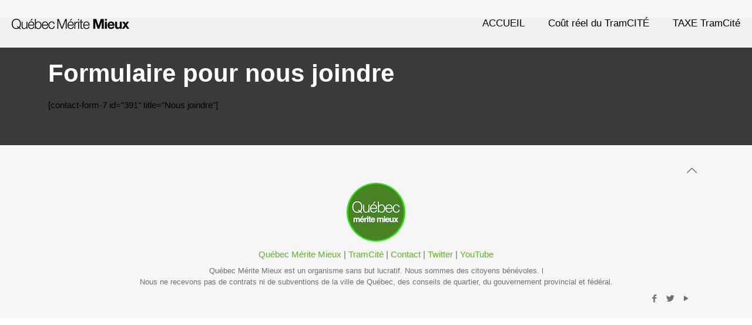

--- FILE ---
content_type: text/css
request_url: https://quebecmeritemieux.org/wp-content/uploads/betheme/css/post-392.css?ver=1769610025
body_size: -6
content:
/* Local Page Style */
.mcb-section-56ebf74ca{padding-top:70px;background-color:#3a3a3a;}@media(max-width: 959px){}@media(max-width: 767px){}